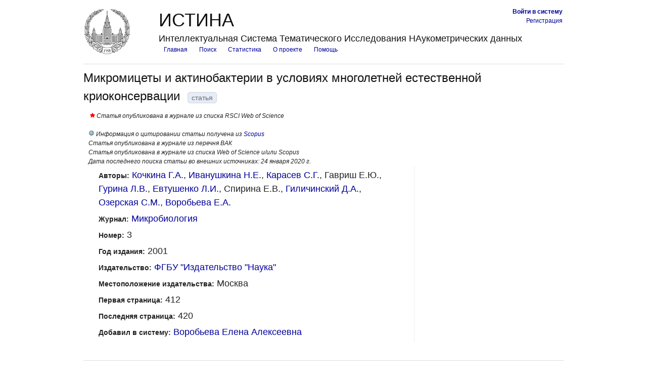

--- FILE ---
content_type: text/html; charset=utf-8
request_url: https://istina.msu.ru/publications/article/3022335/
body_size: 6919
content:


<!DOCTYPE html>
<html xmlns="http://www.w3.org/1999/xhtml" xml:lang="ru" lang="ru">

<head>
    
    <meta http-equiv="Content-Type" content="text/html; charset=utf-8" />
    
    
    <meta name="citation_title" content="Микромицеты и актинобактерии в условиях многолетней естественной криоконсервации" />
    
        <meta name="citation_author" content="Кочкина, Г.А." />
    
        <meta name="citation_author" content="Иванушкина, Н.Е." />
    
        <meta name="citation_author" content="Карасев, С.Г." />
    
        <meta name="citation_author" content="Гавриш, Е.Ю." />
    
        <meta name="citation_author" content="Гурина, Л.В." />
    
        <meta name="citation_author" content="Евтушенко, Л.И." />
    
        <meta name="citation_author" content="Спирина, Е.В." />
    
        <meta name="citation_author" content="Гиличинский, Д.А." />
    
        <meta name="citation_author" content="Озерская, С.М." />
    
        <meta name="citation_author" content="Воробьева, Е.А." />
    
    
        <meta name="citation_date" content="2001" />
    
    
    
    
        <meta name="citation_journal_title" content="Микробиология" />
        
            <meta name="citation_issue" content="3" />
        
    
    
    
        <meta name="citation_firstpage" content="412" />
    
    
        <meta name="citation_lastpage" content="420" />
    
    
    



    
    <link rel="icon" href="/favicon.ico" type="image/x-icon" />
    <link rel="shortcut icon" href="/favicon.ico" type="image/x-icon" />
    <!-- for Firefox -->
    <link rel="shortcut icon" href="/static/base/img/favicon.png" type="image/x-icon" />
    

    
    <!-- Blueprint CSS framework -->
    <link rel="stylesheet" href="/static/base/css/blueprint/screen.css" type="text/css" media="screen, projection" charset="utf-8" />
    <link rel="stylesheet" href="/static/base/css/blueprint/print.css" type="text/css" media="print" charset="utf-8" />
    <!--[if IE]><link rel="stylesheet" href="/static/base/css/blueprint/ie.css" type="text/css" media="screen, projection" charset="utf-8" /><![endif]-->
    <!-- /Blueprint CSS framework -->
    <link rel="stylesheet" href="/static/base/css/redmond/jquery-ui-1.8.23.custom.css" type="text/css" media="all" charset="utf-8" />
    <link rel="stylesheet" href="/static/userprofile/css/django-profile.css" type="text/css" media="all" charset="utf-8" />
    <link rel="stylesheet" href="/static/base/css/base.css" type="text/css" media="all" charset="utf-8" />
    <!-- Misc tools -->
    <link rel="stylesheet" href="/static/base/css/tabs.css" type="text/css" media="all" charset="utf-8" />
    
    
<link rel="stylesheet" href="/static/base/css/form.css" type="text/css" media="all" charset="utf-8" />
<link rel="stylesheet" href="/static/base/css/detail.css" type="text/css" media="all" charset="utf-8" />
<link rel="stylesheet" href="/static/publications/css/detail.css" type="text/css" media="all" charset="utf-8" />
<link rel="stylesheet" href="/static/base/css/add_authorscience.css" type="text/css" media="all" charset="utf-8" />
<link rel="stylesheet" href="/static/base/css/colorbox.css" type="text/css" media="all" charset="utf-8" />


    

    
    <script type="text/javascript" src="/static/base/js/jquery-1.8.3.min.js"></script>
    <script type="text/javascript" src="/static/base/js/jquery-ui-1.8.23.custom.min.js"></script>
    <script type="text/javascript" src="/static/base/js/base.js"></script>
    
    <script>
        var csrf_token = 'LbUa6H71mqlh8JtXFRf0FGFsmjXPnObMXxlY8FQLitbdrXAW3gcwEDcnwkYC7w5T';


        $(function(){
            //Скрыть PopUp при загрузке страницы
            $("#popup1").hide();
            if ( $( "td strong.authenticated" ).length ) {
                $("#email_field_for_nonauth").hide();
            }

        });
        //Функция отображения PopUp
        function PopUpShow(){
            $("#popup1").show();
        }
        //Функция отображения PopUp
        function PopUpShowCategory(category){
            $("#popup1").show();
            $("#helpdesk_issue_category").val(category);
        }
        //Функция скрытия PopUp
        function PopUpClose(){
            $("#popup1").hide();
            $("p#issue_create_result").text("");
            $("#helpdesk_issue").show();
            $(".b-popup-content").css("height", "500");
            //$("textarea#helpdesk_issue_descr").val("");
            $("p#issue_create_result").css('color', 'black');
        }
    function validateEmail($email) {
        if ($email.length == 0)
            return false;
        var emailReg = /^([\w-\.]+@([\w-]+\.)+[\w-]{2,4})?$/;
        return emailReg.test( $email );
    }
    $(function(){
    $('input#helpdesk_issue_create').click(function(event) { // catch the form's submit event
       event.preventDefault();
        //here we should validate our fields
       $('input#helpdesk_issue_create').prop('disabled', true);
       var category = $(this).parent().children('#helpdesk_issue_category').val();
       //var subject = $(this).parent().children('#helpdesk_issue_subj').val();
       var description = $('textarea#helpdesk_issue_descr').val();
       var subject = $('input#helpdesk_issue_subj').val();
       var user_email = $('input#helpdesk_issue_useremail').val();
       var email_valid = (($( "td strong.authenticated" ).length ) || (validateEmail(user_email)))
       if ( (description != "") && email_valid ){
           dataSource = {'category' :  category,  'description' : description, 'subject' : subject, 'user_email' : user_email};
           $.ajax({
               "url" : "/common/add_ticket/",
               "data" : dataSource,
               "dataType" : "JSON",
               "type" : "POST",
               "headers": { 'X-CSRFToken': 'LbUa6H71mqlh8JtXFRf0FGFsmjXPnObMXxlY8FQLitbdrXAW3gcwEDcnwkYC7w5T' },
               success : function(result){
                  $("p#issue_create_result").text("Обращение с номером " + result['new_ticket_id'] + " было успешно создано! На адрес Вашей электронной почты в ближайшее время будет отправлено письмо с результатами рассмотрения Вашего обращения.");
                  $("p#issue_create_result").css("font-weight","Bold");
                  $("p#issue_create_result").css("font-size", "20");
                  $(".b-popup-content").css("height", "100");
                  $("#helpdesk_issue").hide();
                  $("p#issue_create_result").css('color', 'black');
                  $('input#helpdesk_issue_create').prop('disabled', false);
                  $("input#helpdesk_issue_subj").val("");
                  $("textarea#helpdesk_issue_descr").val("");
               },
               error : function(result){
                  $('input#helpdesk_issue_create').prop('disabled', false);
                  $("p#issue_create_result").text("Произошла ошибка при создании обращения. Попробуйте перезагрузить страницу и заново создать обращение.");
                  $("p#issue_create_result").css('color', 'red');
               }
           });
       }
       else {
           if (description == "") {
                $("p#issue_create_result").text("Для создания обращения необходимо заполнить описание обращения. ");
                $("p#issue_create_result").css('color', 'red');
           }
           if (!email_valid) {
                $("p#issue_create_result").text("Необходимо ввести корректный почтовый адрес");
                $("p#issue_create_result").css('color', 'red');
                $('input#helpdesk_issue_create').prop('disabled', false);

           }
       }
       return false;
   });
   });




    </script>



    <script>
    $(function() {
        $( "#question_pop_window.info[is_active='True']").attr('title', 'Новое информационное сообщение');
        $( "#question_pop_window.info[is_active='True']" ).dialog({
            close: function() {
                queue_id = $(this).attr("queue_id");
                dataSource = {'queue_id' :  queue_id};
                $.ajax({
                   "url" : "/questions/set_answered/",
                   "data" : dataSource,
                   "dataType" : "JSON",
                   "type" : "GET",
                   "headers": { 'X-CSRFToken': 'LbUa6H71mqlh8JtXFRf0FGFsmjXPnObMXxlY8FQLitbdrXAW3gcwEDcnwkYC7w5T' },
                   success : function(result){
                   },
                   error : function(result){
                   }
                });
            }
        });

    });
    </script>

    
    
<script type="text/javascript" src="/static/publications/js/detail.js"></script>
<script type="text/javascript" src="/static/base/js/delete_object.js"></script>
<script type="text/javascript" src="/static/base/js/object_actions.js"></script>
<script type="text/javascript" src="/static/base/js/add_authorscience.js"></script>
<script type="text/javascript" language="javascript" src="/static/sqlreports/js/jquery.colorbox.js"></script>



    
    
    
    



    

    <title>Микромицеты и актинобактерии в условиях многолетней естественной криоконсервации - статья | ИСТИНА – Интеллектуальная Система Тематического Исследования НАукометрических данных</title>

    
    
    <script type="text/javascript">
      var _gaq = _gaq || [];
      _gaq.push(['_setAccount', 'UA-27629404-1']);
      _gaq.push(['_trackPageview']);
      (function() {
        var ga = document.createElement('script'); ga.type = 'text/javascript'; ga.async = true;
        ga.src = ('https:' == document.location.protocol ? 'https://ssl' : 'http://www') + '.google-analytics.com/ga.js';
        var s = document.getElementsByTagName('script')[0]; s.parentNode.insertBefore(ga, s);
      })();
    </script>

    <!-- Yandex.Metrika counter -->
<script type="text/javascript" >
    (function (d, w, c) {
        (w[c] = w[c] || []).push(function() {
            try {
                w.yaCounter45923424 = new Ya.Metrika({
                    id:45923424,
                    clickmap:true,
                    trackLinks:true,
                    accurateTrackBounce:true,
                    webvisor:true,
                    trackHash:true,
                    ut:"noindex"
                });
            } catch(e) { }
        });

        var n = d.getElementsByTagName("script")[0],
            s = d.createElement("script"),
            f = function () { n.parentNode.insertBefore(s, n); };
        s.type = "text/javascript";
        s.async = true;
        s.src = "https://mc.yandex.ru/metrika/watch.js";

        if (w.opera == "[object Opera]") {
            d.addEventListener("DOMContentLoaded", f, false);
        } else { f(); }
    })(document, window, "yandex_metrika_callbacks");
</script>
<noscript><div><img src="https://mc.yandex.ru/watch/45923424?ut=noindex" style="position:absolute; left:-9999px;" alt="" /></div></noscript>
<!-- /Yandex.Metrika counter -->


    
    
</head>

<body class="js_off ">
<style>
    .left   {text-align:left;}
    .center {text-align:center;}
    .right  {text-align:right;}
    .top    {vertical-align: text-top;}
    .top_table {
        /* background-color: #ff0000; */
        border-collapse: separate;
        border-spacing: 0px; /* cellspacing */
        *border-collapse: expression('separate', cellSpacing = '0px'); /* see http://stackoverflow.com/questions/339923/how-to-set-cellpadding-and-cellspacing-in-css */
    }
    .top_table td { padding: 2px; }
    .top_table .istina_name { padding: 0px; }





.b-popup{
    width:100%;
    min-height:100%;
    background-color: rgba(0,0,0,0.5);
    overflow:hidden;
    position:fixed;
    top:0px;
    z-index: 100;
}
.b-popup .b-popup-content{
    margin:40px auto 0px auto;
    width:500px;
    height: 550px;
    padding:10px;
    background-color: #c5c5c5;
    border-radius:5px;
    box-shadow: 0px 0px 10px #000;
}


</style>




    <script type="text/javascript">document.body.className = document.body.className.replace("js_off", "js_on"); </script>

    <div id="question_pop_window" class="" is_active="" queue_id=""></div>

    <div class="b-popup" id="popup1" style="display: none;">
    <div class="b-popup-content">
        <div id="helpdesk_issue">
Выберите категорию обращения:
<select id="helpdesk_issue_category">
  <option value="Общие_вопросы">Общие вопросы</option>
  <option value="Отчеты">Отчеты</option>
  <option value="Рейтинги">Рейтинги</option>
  <option value="Отчет_мониторинг">Мониторинговый отчёт</option>
  <option value="Диссертационные_советы">Диссертационные советы</option>
  <option value="Конкурсы">Конкурсы</option>
  <option value="Ввод_данных">Ввод данных</option>
  <option value="Структура_организаций">Структура организаций</option>
  <option value="Аспирантура">Аспирантура</option>
  <option value="Научное_оборудование">Научное оборудование</option>
  <option value="Импорт_педагогической_нагрузки">Импорт педагогической нагрузки</option>
  <option value="Журналы_и_импакт-факторы">Журналы и импакт-факторы</option>
</select>
<br />
<br />

<p style="text-align: center;margin: 0;">Тема обращения:
<input type="text" id="helpdesk_issue_subj" title="Введите тему обращения"  style="margin: 0 auto; display:block;"/>
</p>


<p style="text-align: center;margin: 0;">Описание проблемы: </p>

<textarea rows="20" cols="50" id="helpdesk_issue_descr" style="display: block;     margin-left: auto;     margin-right: auto; resize:none;">
</textarea>

<br />
<p id="email_field_for_nonauth" style="text-align: center;margin: 0;">Введите почтовый адрес:
<input type="text" id="helpdesk_issue_useremail" title="Введите почтовый адрес"  style="margin: 0 auto; display:block;"/>
</p>
<br />

<input id="helpdesk_issue_create" type="submit" value="Создать обращение" title="Отправить сообщение администраторам системы" style="margin: 0 auto; display:block; min-width: 300px;"/>
</div>
        <p id="issue_create_result" style="margin: 0; text-align: center;"></p>
        <br />
        <input id="helpdesk_close_popup" type="submit" value="Закрыть окно" title="Закрыть окно создания обращения" onClick="javascript:PopUpClose()" style="display: block;    margin: 0 auto; min-width: 300px;"/>
    </div>
    </div>

    


    <div class="container">
        <div id="header">
            
             <table class="top_table">
               <tr>
                  <td rowspan="3" style="padding-right: 10px; vertical-align: bottom;">
                    <a href="/" title="Перейти на главную страницу">
                      <img src="/static/base/img/logo-msu-150x148.png" width="90px" alt="ИСТИНА" style="display: block;" />
                    </a>
                  </td>
                  <td width="40%">
                    <h1>ИСТИНА</h1>
                  </td>
                  <td class="right">
                     
                        <a href="/accounts/login/" title="Перейти на страницу входа в систему"><b>Войти&nbsp;в&nbsp;систему</b></a><br/>
                        <a href="/accounts/register/" title="Перейти на страницу регистрации в системе">Регистрация</a>
                      
                  </td>
                </tr>
                <tr><td colspan="2" class="left"> 
                  <h3>Интеллектуальная Система Тематического Исследования НАукометрических данных</h3>
                </td>
                </tr>
                <tr class="top"><td colspan="2">
                  <ul id="upper_navigation">
                     <li><a href="/" title="Перейти на главную страницу">Главная</a></li>
                     
                    <li><a href="/search/">Поиск</a></li>
                    <li><a href="/statistics/activity/">Статистика</a></li>
                    <li><a href="/about/">О проекте</a></li>
                    <li><a href="/help/">Помощь</a></li>
                    
                  </ul>
               </td></tr>
              
              </table>
            <hr class="margin" />
            
        </div>

        
        
        
        

        
        
        
        

        

<h2>
    Микромицеты и актинобактерии в условиях многолетней естественной криоконсервации<span class="detail_label">статья</span>
    
</h2>



    
    
    <div class="span-16 last" style="padding-left: 10px">
        <i>
            
            <div>
            
                <span class="ui-icon ui-icon-star float-left red" title="Статья опубликована в журнале из списка RSCI Web of Science"></span>
                Статья опубликована в журнале из списка RSCI Web of Science
            
            </div>
            
                <br/>
                <img src="/static/publications/img/webofscience.png" height="12" width="12" title="Информация о цитировании статьи получена из внешних систем" />
                Информация о цитировании статьи получена из
                
                    
                        <a href="https://www.scopus.com/inward/record.uri?partnerID=HzOxMe3b&amp;scp=0035345963&amp;origin=inward" title="0035345963">Scopus</a>
                    
                
                
                <br/>
            
            
            
                Статья опубликована в журнале из перечня ВАК<br/>
            
            
                Статья опубликована в журнале из списка Web of Science и/или Scopus<br/>
            
             
                Дата последнего поиска статьи во внешних источниках: 24 января 2020 г.
                
                
            
            
        </i>
    </div>
    
    




<div class="span-16 colborder">
    <ul class="object_detail"><!-- publication detailed information -->
        
 
    
        
        
        <li>
            <span>Авторы:</span>
            <span>
                
                    <a href="/workers/1871728/" title="Кочкина Галина Александровна (перейти на страницу сотрудника)">Кочкина Г.А.</a>, 
                
                    <a href="/workers/1871729/" title="Иванушкина Н.Е. (перейти на страницу сотрудника)">Иванушкина Н.Е.</a>, 
                
                    <a href="/workers/2116964/" title="Карасев С.Г. (перейти на страницу сотрудника)">Карасев С.Г.</a>, 
                
                    Гавриш Е.Ю., 
                
                    <a href="/workers/2688416/" title="Гурина Н.В. (перейти на страницу сотрудника)">Гурина Л.В.</a>, 
                
                    <a href="/workers/1546947/" title="Евтушенко Л.И. (перейти на страницу сотрудника)">Евтушенко Л.И.</a>, 
                
                    Спирина Е.В., 
                
                    <a href="/workers/1803881/" title="Гиличинский Д.А. (перейти на страницу сотрудника)">Гиличинский Д.А.</a>, 
                
                    <a href="/workers/1790517/" title="Озерская С.М. (перейти на страницу сотрудника)">Озерская С.М.</a>, 
                
                    <a href="/workers/3010467/" title="Воробьева Елена Алексеевна (перейти на страницу сотрудника)">Воробьева Е.А.</a>
                
            </span>
        </li>
        
        
        



        
    
    
        <li>
            <span>Журнал:</span>
            <span><a href="/journals/95775/" title="Перейти на страницу журнала">Микробиология</a></span>
        </li>
        
        
        <li>
            <span>Номер:</span>
            <span>3</span>
        </li>
        
    
    


        
        <li>
            <span>Год издания:</span>
            <span>2001</span>
        </li>
        

        
            
<li>
    <span>Издательство:</span>
    <span><a href="/publishers/17843256/" title="Перейти на страницу издательства">ФГБУ &quot;Издательство &quot;Наука&quot;</a></span>
</li>



<li>
    <span>Местоположение издательства:</span>
    <span>Москва</span>
</li>


        

        
    
    
    <li>
        <span>Первая страница:</span>
        <span>412</span>
    </li>
    

    
    <li>
        <span>Последняя страница:</span>
        <span>420</span>
    </li>
    

    

    

    

    


        

        

        

        

        

        

        
    
    
    

        
    
    
    


        
        
        <li>
            <span>Добавил в систему:</span>
            <span><a href="/profile/ea_vorobyova/" title="Перейти на страницу пользователя">Воробьева Елена Алексеевна</a></span>
        </li>
        
        

        
            
            
            
        
    </ul>
</div>

<div class="span-7 last">
    
    
    
<link rel="stylesheet" href="/static/base/css/activities.css" type="text/css" media="all" charset="utf-8" />
<link rel="stylesheet" href="/static/base/css/detail.css" type="text/css" media="all" charset="utf-8" />


 
    <script type="text/javascript" src="/static/base/js/jquery-1.8.3.min.js"></script>
    <script type="text/javascript" src="/static/base/js/jquery-ui-1.8.23.custom.min.js"></script>
 


<script>
    $(function(){
    $("div.add_to_report_block .add_to_report_checkbox").click(function() {
        changed_object_id = $(this).attr("object_id");
        url_for_ajax = $(this).attr("url");
        dataSource = {'changed_object_id' :  changed_object_id, 'checked' : !this.checked};
           $.ajax({
               "url" : url_for_ajax,
               "data" : dataSource,
               "dataType" : "JSON",
               "type" : "POST",
               "headers": { 'X-CSRFToken': 'LbUa6H71mqlh8JtXFRf0FGFsmjXPnObMXxlY8FQLitbdrXAW3gcwEDcnwkYC7w5T' },
               success : function(result){

               },
               error : function(result){
                    var parsedData = JSON.parse(result['responseText']);
                    req_element = $("div.add_to_report_block input[object_id*=" + parsedData.object_id + "]" + "[value*=" + parsedData.department_id + "]");
                    checked = req_element.prop('checked');
                    if (checked) {
                        req_element.prop('checked', false);
                    }
                    else {
                        req_element.prop('checked', true);
                    }
               }
           });
    });
   });
</script>










</div>









<link rel="stylesheet" href="/static/base/css/form.css" type="text/css" media="all" charset="utf-8" />
<link rel="stylesheet" href="/static/base/css/detail.css" type="text/css" media="all" charset="utf-8" />



<script type="text/javascript" src="/static/base/js/attachments.js"></script>



<script type="text/javascript" src="/static/myforms/js/formset.js"></script>







    
    <div id="attachment_container" class="prepend-top prepend-1 span-23 last" data-delete-all-url="/common/attachments/delete/70/3022335/all/">
        

        

    </div>
    












        
        <div id="footer" class="span-24 last">
            <hr class="margin" />
            <div class="span-24 last append-bottom">
                <div class="span-18">
                    &nbsp;
                </div>
                <div class="span-6 last">
                    <span class="quiet">
                        © 2011-2025 <a href="http://www.imec.msu.ru/" title="Перейти на официальный веб-сайт НИИ механики МГУ">НИИ механики МГУ</a>. <br/>
                        <span title="Лаборатория 404. Найдём, что сможем ;)">Лаборатория 404.</span><br/>
                        Все права защищены.</span><br/>
                        <a href="/common/legal/terms/">Правила пользования</a><br/>
                    <a href="/help/feedback/" title="Перейти на страницу обратной связи" target="_blank">обратная связь</a>

                    <div class="b-container">
                        <a href="javascript:PopUpShow()">Создать обращение в службу поддержки пользователей</a>
                    </div>
                </div>
            </div>
        </div>
        

    </div> <!-- /container -->

</body>
</html>


--- FILE ---
content_type: application/javascript; charset=utf-8
request_url: https://istina.msu.ru/static/base/js/object_actions.js
body_size: 294
content:
$(function() {
    // show confirmation and link to object
    $("a.link_to_object_initial").click(function(event) {
        event.preventDefault()
        $(this).hide()
        $(".link_to_object_question").show()
    });
    $("a.link_to_object_question").click(function(event) { // FIXME add event.preventDefault() outside 'if'?
        if ($(this).hasClass("cancel")) {
            event.preventDefault()
            $(".link_to_object_question").hide()
            $(".link_to_object_initial").show()
        }
    });
});

$(function() {
    // show confirmation and unauthor object
    $("a.unauthor_object_initial").click(function(event) {
        event.preventDefault()
        $(this).hide()
        $(".unauthor_object_question").show()
    });
    $("a.unauthor_object_question").click(function(event) { // FIXME add event.preventDefault() outside 'if'?
        if ($(this).hasClass("cancel")) {
            event.preventDefault()
            $(".unauthor_object_question").hide()
            $(".unauthor_object_initial").show()
        }
    });
});


--- FILE ---
content_type: application/javascript; charset=utf-8
request_url: https://istina.msu.ru/static/base/js/add_authorscience.js
body_size: 996
content:
function confirm_authorscience(element,csrf,authorscience_id, confirmflag){
    $.ajax({
      type: "POST",
      data: {"authorscience_id" : authorscience_id, "confirmflag" : confirmflag},
      url: "/common/confirm_authorscience/",
      headers: { 'X-CSRFToken': csrf },
      success: function(response) {
          if (response == "CONFIRMED"){
              $(element).parent().prev('a').removeClass("unvalidated");
              $(element).parent().hide();
          }
          else if (response == "DECLINED"){
              $(element).parent().parent().hide();
          }

      }
    });
};

function recall_authorscience(element,csrf,authorscience_id){
    $.ajax({
      type: "POST",
      data: {"authorscience_id" : authorscience_id},
      url: "/common/recall_authorscience/",
      headers: { 'X-CSRFToken': csrf },
      success: function(response) {
          if (response == "RECALLED"){
              $(element).parent().parent().hide();
          };
      }
    });
};
